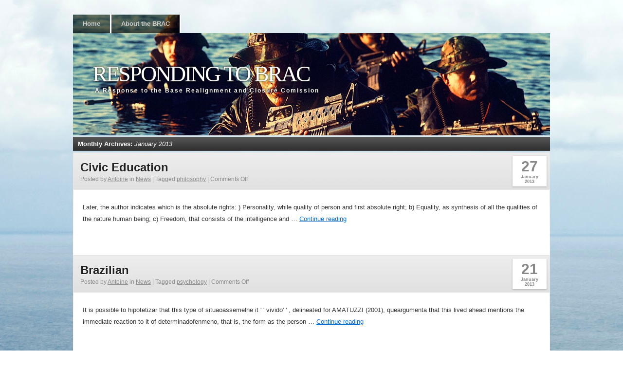

--- FILE ---
content_type: text/html; charset=UTF-8
request_url: https://www.respondingtobrac.com/2013/01/
body_size: 10652
content:
<!DOCTYPE html>
<html lang="en-US">
    <head>
        <meta charset="UTF-8" />
        <title>January | 2013 | Responding to BRAC</title>
        <link rel="profile" href="http://gmpg.org/xfn/11" />
        <link rel="stylesheet" type="text/css" media="all" href="https://www.respondingtobrac.com/wp-content/themes/clear-style/style.css" />
        <link rel="pingback" href="https://www.respondingtobrac.com/xmlrpc.php" />
        <meta name='robots' content='max-image-preview:large' />
<link rel="alternate" type="application/rss+xml" title="Responding to BRAC &raquo; Feed" href="https://www.respondingtobrac.com/feed/" />
<link rel="alternate" type="application/rss+xml" title="Responding to BRAC &raquo; Comments Feed" href="https://www.respondingtobrac.com/comments/feed/" />
<style id='wp-img-auto-sizes-contain-inline-css' type='text/css'>
img:is([sizes=auto i],[sizes^="auto," i]){contain-intrinsic-size:3000px 1500px}
/*# sourceURL=wp-img-auto-sizes-contain-inline-css */
</style>

<style id='wp-emoji-styles-inline-css' type='text/css'>

	img.wp-smiley, img.emoji {
		display: inline !important;
		border: none !important;
		box-shadow: none !important;
		height: 1em !important;
		width: 1em !important;
		margin: 0 0.07em !important;
		vertical-align: -0.1em !important;
		background: none !important;
		padding: 0 !important;
	}
/*# sourceURL=wp-emoji-styles-inline-css */
</style>
<link rel='stylesheet' id='wp-block-library-css' href='https://www.respondingtobrac.com/wp-includes/css/dist/block-library/style.min.css?ver=6.9' type='text/css' media='all' />
<style id='global-styles-inline-css' type='text/css'>
:root{--wp--preset--aspect-ratio--square: 1;--wp--preset--aspect-ratio--4-3: 4/3;--wp--preset--aspect-ratio--3-4: 3/4;--wp--preset--aspect-ratio--3-2: 3/2;--wp--preset--aspect-ratio--2-3: 2/3;--wp--preset--aspect-ratio--16-9: 16/9;--wp--preset--aspect-ratio--9-16: 9/16;--wp--preset--color--black: #000000;--wp--preset--color--cyan-bluish-gray: #abb8c3;--wp--preset--color--white: #ffffff;--wp--preset--color--pale-pink: #f78da7;--wp--preset--color--vivid-red: #cf2e2e;--wp--preset--color--luminous-vivid-orange: #ff6900;--wp--preset--color--luminous-vivid-amber: #fcb900;--wp--preset--color--light-green-cyan: #7bdcb5;--wp--preset--color--vivid-green-cyan: #00d084;--wp--preset--color--pale-cyan-blue: #8ed1fc;--wp--preset--color--vivid-cyan-blue: #0693e3;--wp--preset--color--vivid-purple: #9b51e0;--wp--preset--gradient--vivid-cyan-blue-to-vivid-purple: linear-gradient(135deg,rgb(6,147,227) 0%,rgb(155,81,224) 100%);--wp--preset--gradient--light-green-cyan-to-vivid-green-cyan: linear-gradient(135deg,rgb(122,220,180) 0%,rgb(0,208,130) 100%);--wp--preset--gradient--luminous-vivid-amber-to-luminous-vivid-orange: linear-gradient(135deg,rgb(252,185,0) 0%,rgb(255,105,0) 100%);--wp--preset--gradient--luminous-vivid-orange-to-vivid-red: linear-gradient(135deg,rgb(255,105,0) 0%,rgb(207,46,46) 100%);--wp--preset--gradient--very-light-gray-to-cyan-bluish-gray: linear-gradient(135deg,rgb(238,238,238) 0%,rgb(169,184,195) 100%);--wp--preset--gradient--cool-to-warm-spectrum: linear-gradient(135deg,rgb(74,234,220) 0%,rgb(151,120,209) 20%,rgb(207,42,186) 40%,rgb(238,44,130) 60%,rgb(251,105,98) 80%,rgb(254,248,76) 100%);--wp--preset--gradient--blush-light-purple: linear-gradient(135deg,rgb(255,206,236) 0%,rgb(152,150,240) 100%);--wp--preset--gradient--blush-bordeaux: linear-gradient(135deg,rgb(254,205,165) 0%,rgb(254,45,45) 50%,rgb(107,0,62) 100%);--wp--preset--gradient--luminous-dusk: linear-gradient(135deg,rgb(255,203,112) 0%,rgb(199,81,192) 50%,rgb(65,88,208) 100%);--wp--preset--gradient--pale-ocean: linear-gradient(135deg,rgb(255,245,203) 0%,rgb(182,227,212) 50%,rgb(51,167,181) 100%);--wp--preset--gradient--electric-grass: linear-gradient(135deg,rgb(202,248,128) 0%,rgb(113,206,126) 100%);--wp--preset--gradient--midnight: linear-gradient(135deg,rgb(2,3,129) 0%,rgb(40,116,252) 100%);--wp--preset--font-size--small: 13px;--wp--preset--font-size--medium: 20px;--wp--preset--font-size--large: 36px;--wp--preset--font-size--x-large: 42px;--wp--preset--spacing--20: 0.44rem;--wp--preset--spacing--30: 0.67rem;--wp--preset--spacing--40: 1rem;--wp--preset--spacing--50: 1.5rem;--wp--preset--spacing--60: 2.25rem;--wp--preset--spacing--70: 3.38rem;--wp--preset--spacing--80: 5.06rem;--wp--preset--shadow--natural: 6px 6px 9px rgba(0, 0, 0, 0.2);--wp--preset--shadow--deep: 12px 12px 50px rgba(0, 0, 0, 0.4);--wp--preset--shadow--sharp: 6px 6px 0px rgba(0, 0, 0, 0.2);--wp--preset--shadow--outlined: 6px 6px 0px -3px rgb(255, 255, 255), 6px 6px rgb(0, 0, 0);--wp--preset--shadow--crisp: 6px 6px 0px rgb(0, 0, 0);}:where(.is-layout-flex){gap: 0.5em;}:where(.is-layout-grid){gap: 0.5em;}body .is-layout-flex{display: flex;}.is-layout-flex{flex-wrap: wrap;align-items: center;}.is-layout-flex > :is(*, div){margin: 0;}body .is-layout-grid{display: grid;}.is-layout-grid > :is(*, div){margin: 0;}:where(.wp-block-columns.is-layout-flex){gap: 2em;}:where(.wp-block-columns.is-layout-grid){gap: 2em;}:where(.wp-block-post-template.is-layout-flex){gap: 1.25em;}:where(.wp-block-post-template.is-layout-grid){gap: 1.25em;}.has-black-color{color: var(--wp--preset--color--black) !important;}.has-cyan-bluish-gray-color{color: var(--wp--preset--color--cyan-bluish-gray) !important;}.has-white-color{color: var(--wp--preset--color--white) !important;}.has-pale-pink-color{color: var(--wp--preset--color--pale-pink) !important;}.has-vivid-red-color{color: var(--wp--preset--color--vivid-red) !important;}.has-luminous-vivid-orange-color{color: var(--wp--preset--color--luminous-vivid-orange) !important;}.has-luminous-vivid-amber-color{color: var(--wp--preset--color--luminous-vivid-amber) !important;}.has-light-green-cyan-color{color: var(--wp--preset--color--light-green-cyan) !important;}.has-vivid-green-cyan-color{color: var(--wp--preset--color--vivid-green-cyan) !important;}.has-pale-cyan-blue-color{color: var(--wp--preset--color--pale-cyan-blue) !important;}.has-vivid-cyan-blue-color{color: var(--wp--preset--color--vivid-cyan-blue) !important;}.has-vivid-purple-color{color: var(--wp--preset--color--vivid-purple) !important;}.has-black-background-color{background-color: var(--wp--preset--color--black) !important;}.has-cyan-bluish-gray-background-color{background-color: var(--wp--preset--color--cyan-bluish-gray) !important;}.has-white-background-color{background-color: var(--wp--preset--color--white) !important;}.has-pale-pink-background-color{background-color: var(--wp--preset--color--pale-pink) !important;}.has-vivid-red-background-color{background-color: var(--wp--preset--color--vivid-red) !important;}.has-luminous-vivid-orange-background-color{background-color: var(--wp--preset--color--luminous-vivid-orange) !important;}.has-luminous-vivid-amber-background-color{background-color: var(--wp--preset--color--luminous-vivid-amber) !important;}.has-light-green-cyan-background-color{background-color: var(--wp--preset--color--light-green-cyan) !important;}.has-vivid-green-cyan-background-color{background-color: var(--wp--preset--color--vivid-green-cyan) !important;}.has-pale-cyan-blue-background-color{background-color: var(--wp--preset--color--pale-cyan-blue) !important;}.has-vivid-cyan-blue-background-color{background-color: var(--wp--preset--color--vivid-cyan-blue) !important;}.has-vivid-purple-background-color{background-color: var(--wp--preset--color--vivid-purple) !important;}.has-black-border-color{border-color: var(--wp--preset--color--black) !important;}.has-cyan-bluish-gray-border-color{border-color: var(--wp--preset--color--cyan-bluish-gray) !important;}.has-white-border-color{border-color: var(--wp--preset--color--white) !important;}.has-pale-pink-border-color{border-color: var(--wp--preset--color--pale-pink) !important;}.has-vivid-red-border-color{border-color: var(--wp--preset--color--vivid-red) !important;}.has-luminous-vivid-orange-border-color{border-color: var(--wp--preset--color--luminous-vivid-orange) !important;}.has-luminous-vivid-amber-border-color{border-color: var(--wp--preset--color--luminous-vivid-amber) !important;}.has-light-green-cyan-border-color{border-color: var(--wp--preset--color--light-green-cyan) !important;}.has-vivid-green-cyan-border-color{border-color: var(--wp--preset--color--vivid-green-cyan) !important;}.has-pale-cyan-blue-border-color{border-color: var(--wp--preset--color--pale-cyan-blue) !important;}.has-vivid-cyan-blue-border-color{border-color: var(--wp--preset--color--vivid-cyan-blue) !important;}.has-vivid-purple-border-color{border-color: var(--wp--preset--color--vivid-purple) !important;}.has-vivid-cyan-blue-to-vivid-purple-gradient-background{background: var(--wp--preset--gradient--vivid-cyan-blue-to-vivid-purple) !important;}.has-light-green-cyan-to-vivid-green-cyan-gradient-background{background: var(--wp--preset--gradient--light-green-cyan-to-vivid-green-cyan) !important;}.has-luminous-vivid-amber-to-luminous-vivid-orange-gradient-background{background: var(--wp--preset--gradient--luminous-vivid-amber-to-luminous-vivid-orange) !important;}.has-luminous-vivid-orange-to-vivid-red-gradient-background{background: var(--wp--preset--gradient--luminous-vivid-orange-to-vivid-red) !important;}.has-very-light-gray-to-cyan-bluish-gray-gradient-background{background: var(--wp--preset--gradient--very-light-gray-to-cyan-bluish-gray) !important;}.has-cool-to-warm-spectrum-gradient-background{background: var(--wp--preset--gradient--cool-to-warm-spectrum) !important;}.has-blush-light-purple-gradient-background{background: var(--wp--preset--gradient--blush-light-purple) !important;}.has-blush-bordeaux-gradient-background{background: var(--wp--preset--gradient--blush-bordeaux) !important;}.has-luminous-dusk-gradient-background{background: var(--wp--preset--gradient--luminous-dusk) !important;}.has-pale-ocean-gradient-background{background: var(--wp--preset--gradient--pale-ocean) !important;}.has-electric-grass-gradient-background{background: var(--wp--preset--gradient--electric-grass) !important;}.has-midnight-gradient-background{background: var(--wp--preset--gradient--midnight) !important;}.has-small-font-size{font-size: var(--wp--preset--font-size--small) !important;}.has-medium-font-size{font-size: var(--wp--preset--font-size--medium) !important;}.has-large-font-size{font-size: var(--wp--preset--font-size--large) !important;}.has-x-large-font-size{font-size: var(--wp--preset--font-size--x-large) !important;}
/*# sourceURL=global-styles-inline-css */
</style>

<style id='classic-theme-styles-inline-css' type='text/css'>
/*! This file is auto-generated */
.wp-block-button__link{color:#fff;background-color:#32373c;border-radius:9999px;box-shadow:none;text-decoration:none;padding:calc(.667em + 2px) calc(1.333em + 2px);font-size:1.125em}.wp-block-file__button{background:#32373c;color:#fff;text-decoration:none}
/*# sourceURL=/wp-includes/css/classic-themes.min.css */
</style>
<link rel="https://api.w.org/" href="https://www.respondingtobrac.com/wp-json/" /><meta name="generator" content="WordPress 6.9" />
<style data-context="foundation-flickity-css">/*! Flickity v2.0.2
http://flickity.metafizzy.co
---------------------------------------------- */.flickity-enabled{position:relative}.flickity-enabled:focus{outline:0}.flickity-viewport{overflow:hidden;position:relative;height:100%}.flickity-slider{position:absolute;width:100%;height:100%}.flickity-enabled.is-draggable{-webkit-tap-highlight-color:transparent;tap-highlight-color:transparent;-webkit-user-select:none;-moz-user-select:none;-ms-user-select:none;user-select:none}.flickity-enabled.is-draggable .flickity-viewport{cursor:move;cursor:-webkit-grab;cursor:grab}.flickity-enabled.is-draggable .flickity-viewport.is-pointer-down{cursor:-webkit-grabbing;cursor:grabbing}.flickity-prev-next-button{position:absolute;top:50%;width:44px;height:44px;border:none;border-radius:50%;background:#fff;background:hsla(0,0%,100%,.75);cursor:pointer;-webkit-transform:translateY(-50%);transform:translateY(-50%)}.flickity-prev-next-button:hover{background:#fff}.flickity-prev-next-button:focus{outline:0;box-shadow:0 0 0 5px #09f}.flickity-prev-next-button:active{opacity:.6}.flickity-prev-next-button.previous{left:10px}.flickity-prev-next-button.next{right:10px}.flickity-rtl .flickity-prev-next-button.previous{left:auto;right:10px}.flickity-rtl .flickity-prev-next-button.next{right:auto;left:10px}.flickity-prev-next-button:disabled{opacity:.3;cursor:auto}.flickity-prev-next-button svg{position:absolute;left:20%;top:20%;width:60%;height:60%}.flickity-prev-next-button .arrow{fill:#333}.flickity-page-dots{position:absolute;width:100%;bottom:-25px;padding:0;margin:0;list-style:none;text-align:center;line-height:1}.flickity-rtl .flickity-page-dots{direction:rtl}.flickity-page-dots .dot{display:inline-block;width:10px;height:10px;margin:0 8px;background:#333;border-radius:50%;opacity:.25;cursor:pointer}.flickity-page-dots .dot.is-selected{opacity:1}</style><style data-context="foundation-slideout-css">.slideout-menu{position:fixed;left:0;top:0;bottom:0;right:auto;z-index:0;width:256px;overflow-y:auto;-webkit-overflow-scrolling:touch;display:none}.slideout-menu.pushit-right{left:auto;right:0}.slideout-panel{position:relative;z-index:1;will-change:transform}.slideout-open,.slideout-open .slideout-panel,.slideout-open body{overflow:hidden}.slideout-open .slideout-menu{display:block}.pushit{display:none}</style><style type="text/css" id="custom-background-css">
body.custom-background { background-image: url("https://www.respondingtobrac.com/wp-content/uploads/2012/02/navy4.jpg"); background-position: center top; background-size: auto; background-repeat: no-repeat; background-attachment: scroll; }
</style>
	<style>.ios7.web-app-mode.has-fixed header{ background-color: rgba(3,122,221,.88);}</style>
        </head>
        <body class="archive date custom-background wp-theme-clear-style">
            <div id="wrapper" class="hfeed">
            <div id="header">
                <div id="masthead">
                    <div id="access" style="background-image:url('https://www.respondingtobrac.com/wp-content/uploads/2012/02/cropped-navy3.jpg')" role="navigation">
                        <div class="skip-link screen-reader-text"><a href="#content" title="Skip to content">Skip to content</a></div>
<div class="menu"><ul>
<li ><a href="https://www.respondingtobrac.com/">Home</a></li><li class="page_item page-item-2"><a href="https://www.respondingtobrac.com/about/">About the BRAC</a></li>
</ul></div>
                    </div>
                    <div id="branding" style="background-image:url('https://www.respondingtobrac.com/wp-content/uploads/2012/02/cropped-navy3.jpg')" role="banner">
	                              <div id="site-title">
                        <span>
                            <a href="https://www.respondingtobrac.com/" title="Responding to BRAC" rel="home">Responding to BRAC</a>
                        </span>
                        </div>
                        <div id="site-description">A Response to the Base Realignment and Closure Comission</div>
                    </div>
                </div>
            </div>
            <div id="main"><div id="container">
    <div id="content" role="main">

        
        <h1 class="page-title">
                        Monthly Archives: <span>January 2013</span>                                    </h1>

                                                    <div class="clearstyle_c1"><div class="clearstyle_c2">
                                                    <div id="post-916" class="post-916 post type-post status-publish format-standard hentry category-news tag-philosophy">
                                                        <table class="clearstyle-title"><tr>
                                                                <td>
                                                                    <h2 class="entry-title"><a href="https://www.respondingtobrac.com/civic-education/" title="Permalink to Civic Education" rel="bookmark">Civic Education</a></h2>
                                                                    <div class="entry-utility">
                                                                            <span class="cat-links">
                                <span class="entry-utility-prep entry-utility-prep-cat-links">Posted by</span> <span class="author vcard"><a class="url fn n" href="https://www.respondingtobrac.com/author/admin/" title="View all posts by Antoine">Antoine</a></span> in <a href="https://www.respondingtobrac.com/category/news/" rel="category tag">News</a>                                            </span>
                                            <span class="meta-sep">|</span>
                                                                                                            <span class="tag-links">
                                <span class="entry-utility-prep entry-utility-prep-tag-links">Tagged</span> <a href="https://www.respondingtobrac.com/tag/philosophy/" rel="tag">philosophy</a>                                                </span>
                                                <span class="meta-sep">|</span>
                                                                                <span class="comments-link"><span>Comments Off<span class="screen-reader-text"> on Civic Education</span></span></span>
                                                                            </div>
                                            </td>
                                            <td class="clearstyle_calendar">
                                                <div class="entry-meta">
                            <a title="10:36 pm" href="https://www.respondingtobrac.com/civic-education/"><span class="clearstyle_c_day">27</span><span class="clearstyle_c_month">January</span><span class="clearstyle_c_year">2013</span></a>                                                </div>
                                            </td>
                                        </tr></table>
                                    <div class="clearstyle_c3">

                                                                        <div class="entry-summary">
                    <p>Later, the author indicates which is the absolute rights: ) Personality, while quality of person and first absolute right; b) Equality, as synthesis of all the qualities of the nature human being; c) Freedom, that consists of the intelligence and &hellip; <a href="https://www.respondingtobrac.com/civic-education/">Continue reading</a></p>
                                                    </div>
                                                                        </div>
                                                    </div>
                                                    <div class="clearstyle_clear"></div>
                                                </div></div>
                                            <div class="clearstyle_c1"><div class="clearstyle_c2">
                                                    <div id="post-914" class="post-914 post type-post status-publish format-standard hentry category-news tag-psychology">
                                                        <table class="clearstyle-title"><tr>
                                                                <td>
                                                                    <h2 class="entry-title"><a href="https://www.respondingtobrac.com/brazilian/" title="Permalink to Brazilian" rel="bookmark">Brazilian</a></h2>
                                                                    <div class="entry-utility">
                                                                            <span class="cat-links">
                                <span class="entry-utility-prep entry-utility-prep-cat-links">Posted by</span> <span class="author vcard"><a class="url fn n" href="https://www.respondingtobrac.com/author/admin/" title="View all posts by Antoine">Antoine</a></span> in <a href="https://www.respondingtobrac.com/category/news/" rel="category tag">News</a>                                            </span>
                                            <span class="meta-sep">|</span>
                                                                                                            <span class="tag-links">
                                <span class="entry-utility-prep entry-utility-prep-tag-links">Tagged</span> <a href="https://www.respondingtobrac.com/tag/psychology/" rel="tag">psychology</a>                                                </span>
                                                <span class="meta-sep">|</span>
                                                                                <span class="comments-link"><span>Comments Off<span class="screen-reader-text"> on Brazilian</span></span></span>
                                                                            </div>
                                            </td>
                                            <td class="clearstyle_calendar">
                                                <div class="entry-meta">
                            <a title="4:34 am" href="https://www.respondingtobrac.com/brazilian/"><span class="clearstyle_c_day">21</span><span class="clearstyle_c_month">January</span><span class="clearstyle_c_year">2013</span></a>                                                </div>
                                            </td>
                                        </tr></table>
                                    <div class="clearstyle_c3">

                                                                        <div class="entry-summary">
                    <p>It is possible to hipotetizar that this type of situaoassemelhe it &#039; &#039; vivido&#039; &#039; , delineated for AMATUZZI (2001), queargumenta that this lived ahead mentions the immediate reaction to it of determinadofenmeno, that is, the form as the person &hellip; <a href="https://www.respondingtobrac.com/brazilian/">Continue reading</a></p>
                                                    </div>
                                                                        </div>
                                                    </div>
                                                    <div class="clearstyle_clear"></div>
                                                </div></div>
                                            <div class="clearstyle_c1"><div class="clearstyle_c2">
                                                    <div id="post-912" class="post-912 post type-post status-publish format-standard hentry category-news tag-environment">
                                                        <table class="clearstyle-title"><tr>
                                                                <td>
                                                                    <h2 class="entry-title"><a href="https://www.respondingtobrac.com/land-city/" title="Permalink to Land City" rel="bookmark">Land City</a></h2>
                                                                    <div class="entry-utility">
                                                                            <span class="cat-links">
                                <span class="entry-utility-prep entry-utility-prep-cat-links">Posted by</span> <span class="author vcard"><a class="url fn n" href="https://www.respondingtobrac.com/author/admin/" title="View all posts by Antoine">Antoine</a></span> in <a href="https://www.respondingtobrac.com/category/news/" rel="category tag">News</a>                                            </span>
                                            <span class="meta-sep">|</span>
                                                                                                            <span class="tag-links">
                                <span class="entry-utility-prep entry-utility-prep-tag-links">Tagged</span> <a href="https://www.respondingtobrac.com/tag/environment/" rel="tag">environment</a>                                                </span>
                                                <span class="meta-sep">|</span>
                                                                                <span class="comments-link"><span>Comments Off<span class="screen-reader-text"> on Land City</span></span></span>
                                                                            </div>
                                            </td>
                                            <td class="clearstyle_calendar">
                                                <div class="entry-meta">
                            <a title="11:31 pm" href="https://www.respondingtobrac.com/land-city/"><span class="clearstyle_c_day">14</span><span class="clearstyle_c_month">January</span><span class="clearstyle_c_year">2013</span></a>                                                </div>
                                            </td>
                                        </tr></table>
                                    <div class="clearstyle_c3">

                                                                        <div class="entry-summary">
                    <p>The hidrogeolgico potential of aqufero constitutes the water outflow that this can supply, as well as the capacity of storage and recharge. FIG. 4 presents the regional variation of the hidrogeolgico potential in South APA e, consequently, in the city &hellip; <a href="https://www.respondingtobrac.com/land-city/">Continue reading</a></p>
                                                    </div>
                                                                        </div>
                                                    </div>
                                                    <div class="clearstyle_clear"></div>
                                                </div></div>
                                            <div class="clearstyle_c1"><div class="clearstyle_c2">
                                                    <div id="post-906" class="post-906 post type-post status-publish format-standard hentry category-news tag-education">
                                                        <table class="clearstyle-title"><tr>
                                                                <td>
                                                                    <h2 class="entry-title"><a href="https://www.respondingtobrac.com/multiculturalism/" title="Permalink to Multiculturalism" rel="bookmark">Multiculturalism</a></h2>
                                                                    <div class="entry-utility">
                                                                            <span class="cat-links">
                                <span class="entry-utility-prep entry-utility-prep-cat-links">Posted by</span> <span class="author vcard"><a class="url fn n" href="https://www.respondingtobrac.com/author/admin/" title="View all posts by Antoine">Antoine</a></span> in <a href="https://www.respondingtobrac.com/category/news/" rel="category tag">News</a>                                            </span>
                                            <span class="meta-sep">|</span>
                                                                                                            <span class="tag-links">
                                <span class="entry-utility-prep entry-utility-prep-tag-links">Tagged</span> <a href="https://www.respondingtobrac.com/tag/education/" rel="tag">education</a>                                                </span>
                                                <span class="meta-sep">|</span>
                                                                                <span class="comments-link"><span>Comments Off<span class="screen-reader-text"> on Multiculturalism</span></span></span>
                                                                            </div>
                                            </td>
                                            <td class="clearstyle_calendar">
                                                <div class="entry-meta">
                            <a title="1:46 am" href="https://www.respondingtobrac.com/multiculturalism/"><span class="clearstyle_c_day">2</span><span class="clearstyle_c_month">January</span><span class="clearstyle_c_year">2013</span></a>                                                </div>
                                            </td>
                                        </tr></table>
                                    <div class="clearstyle_c3">

                                                                        <div class="entry-summary">
                    <p>Resume to be able the power is critical vision of that the education and the resume deeply are implied in relations of being able basically that of to the critical educational teriozao its character politician. This does not want to &hellip; <a href="https://www.respondingtobrac.com/multiculturalism/">Continue reading</a></p>
                                                    </div>
                                                                        </div>
                                                    </div>
                                                    <div class="clearstyle_clear"></div>
                                                </div></div>

                        </div>
                    </div>
</div>
<div id="footer" role="contentinfo">
    <div id="colophon">
        <div id="footer-widget-area" role="complementary">

        <div id="first" class="widget-area">
            <ul class="xoxo">
<li id="archives-3" class="widget-container widget_archive"><h3 class="widget-title">Archives</h3>
			<ul>
					<li><a href='https://www.respondingtobrac.com/2026/01/'>January 2026</a></li>
	<li><a href='https://www.respondingtobrac.com/2025/12/'>December 2025</a></li>
	<li><a href='https://www.respondingtobrac.com/2025/11/'>November 2025</a></li>
	<li><a href='https://www.respondingtobrac.com/2025/10/'>October 2025</a></li>
	<li><a href='https://www.respondingtobrac.com/2025/09/'>September 2025</a></li>
	<li><a href='https://www.respondingtobrac.com/2025/08/'>August 2025</a></li>
	<li><a href='https://www.respondingtobrac.com/2025/07/'>July 2025</a></li>
	<li><a href='https://www.respondingtobrac.com/2024/04/'>April 2024</a></li>
	<li><a href='https://www.respondingtobrac.com/2024/03/'>March 2024</a></li>
	<li><a href='https://www.respondingtobrac.com/2024/02/'>February 2024</a></li>
	<li><a href='https://www.respondingtobrac.com/2022/10/'>October 2022</a></li>
	<li><a href='https://www.respondingtobrac.com/2021/08/'>August 2021</a></li>
	<li><a href='https://www.respondingtobrac.com/2021/06/'>June 2021</a></li>
	<li><a href='https://www.respondingtobrac.com/2019/10/'>October 2019</a></li>
	<li><a href='https://www.respondingtobrac.com/2019/07/'>July 2019</a></li>
	<li><a href='https://www.respondingtobrac.com/2019/06/'>June 2019</a></li>
	<li><a href='https://www.respondingtobrac.com/2019/05/'>May 2019</a></li>
	<li><a href='https://www.respondingtobrac.com/2019/03/'>March 2019</a></li>
	<li><a href='https://www.respondingtobrac.com/2018/12/'>December 2018</a></li>
	<li><a href='https://www.respondingtobrac.com/2018/11/'>November 2018</a></li>
	<li><a href='https://www.respondingtobrac.com/2018/08/'>August 2018</a></li>
	<li><a href='https://www.respondingtobrac.com/2018/07/'>July 2018</a></li>
	<li><a href='https://www.respondingtobrac.com/2018/06/'>June 2018</a></li>
	<li><a href='https://www.respondingtobrac.com/2018/05/'>May 2018</a></li>
	<li><a href='https://www.respondingtobrac.com/2018/04/'>April 2018</a></li>
	<li><a href='https://www.respondingtobrac.com/2018/03/'>March 2018</a></li>
	<li><a href='https://www.respondingtobrac.com/2018/02/'>February 2018</a></li>
	<li><a href='https://www.respondingtobrac.com/2018/01/'>January 2018</a></li>
	<li><a href='https://www.respondingtobrac.com/2017/12/'>December 2017</a></li>
	<li><a href='https://www.respondingtobrac.com/2017/11/'>November 2017</a></li>
	<li><a href='https://www.respondingtobrac.com/2017/10/'>October 2017</a></li>
	<li><a href='https://www.respondingtobrac.com/2017/09/'>September 2017</a></li>
	<li><a href='https://www.respondingtobrac.com/2017/07/'>July 2017</a></li>
	<li><a href='https://www.respondingtobrac.com/2017/06/'>June 2017</a></li>
	<li><a href='https://www.respondingtobrac.com/2017/05/'>May 2017</a></li>
	<li><a href='https://www.respondingtobrac.com/2017/04/'>April 2017</a></li>
	<li><a href='https://www.respondingtobrac.com/2017/03/'>March 2017</a></li>
	<li><a href='https://www.respondingtobrac.com/2017/02/'>February 2017</a></li>
	<li><a href='https://www.respondingtobrac.com/2016/12/'>December 2016</a></li>
	<li><a href='https://www.respondingtobrac.com/2016/11/'>November 2016</a></li>
	<li><a href='https://www.respondingtobrac.com/2016/09/'>September 2016</a></li>
	<li><a href='https://www.respondingtobrac.com/2016/08/'>August 2016</a></li>
	<li><a href='https://www.respondingtobrac.com/2016/07/'>July 2016</a></li>
	<li><a href='https://www.respondingtobrac.com/2016/05/'>May 2016</a></li>
	<li><a href='https://www.respondingtobrac.com/2016/04/'>April 2016</a></li>
	<li><a href='https://www.respondingtobrac.com/2016/03/'>March 2016</a></li>
	<li><a href='https://www.respondingtobrac.com/2016/01/'>January 2016</a></li>
	<li><a href='https://www.respondingtobrac.com/2015/12/'>December 2015</a></li>
	<li><a href='https://www.respondingtobrac.com/2015/11/'>November 2015</a></li>
	<li><a href='https://www.respondingtobrac.com/2015/10/'>October 2015</a></li>
	<li><a href='https://www.respondingtobrac.com/2015/08/'>August 2015</a></li>
	<li><a href='https://www.respondingtobrac.com/2015/04/'>April 2015</a></li>
	<li><a href='https://www.respondingtobrac.com/2015/03/'>March 2015</a></li>
	<li><a href='https://www.respondingtobrac.com/2014/12/'>December 2014</a></li>
	<li><a href='https://www.respondingtobrac.com/2014/11/'>November 2014</a></li>
	<li><a href='https://www.respondingtobrac.com/2014/06/'>June 2014</a></li>
	<li><a href='https://www.respondingtobrac.com/2014/05/'>May 2014</a></li>
	<li><a href='https://www.respondingtobrac.com/2014/04/'>April 2014</a></li>
	<li><a href='https://www.respondingtobrac.com/2014/03/'>March 2014</a></li>
	<li><a href='https://www.respondingtobrac.com/2014/02/'>February 2014</a></li>
	<li><a href='https://www.respondingtobrac.com/2014/01/'>January 2014</a></li>
	<li><a href='https://www.respondingtobrac.com/2013/12/'>December 2013</a></li>
	<li><a href='https://www.respondingtobrac.com/2013/11/'>November 2013</a></li>
	<li><a href='https://www.respondingtobrac.com/2013/10/'>October 2013</a></li>
	<li><a href='https://www.respondingtobrac.com/2013/09/'>September 2013</a></li>
	<li><a href='https://www.respondingtobrac.com/2013/08/'>August 2013</a></li>
	<li><a href='https://www.respondingtobrac.com/2013/07/'>July 2013</a></li>
	<li><a href='https://www.respondingtobrac.com/2013/06/'>June 2013</a></li>
	<li><a href='https://www.respondingtobrac.com/2013/05/'>May 2013</a></li>
	<li><a href='https://www.respondingtobrac.com/2013/04/'>April 2013</a></li>
	<li><a href='https://www.respondingtobrac.com/2013/03/'>March 2013</a></li>
	<li><a href='https://www.respondingtobrac.com/2013/02/'>February 2013</a></li>
	<li><a href='https://www.respondingtobrac.com/2013/01/' aria-current="page">January 2013</a></li>
	<li><a href='https://www.respondingtobrac.com/2012/12/'>December 2012</a></li>
	<li><a href='https://www.respondingtobrac.com/2012/11/'>November 2012</a></li>
	<li><a href='https://www.respondingtobrac.com/2012/10/'>October 2012</a></li>
	<li><a href='https://www.respondingtobrac.com/2012/09/'>September 2012</a></li>
	<li><a href='https://www.respondingtobrac.com/2012/08/'>August 2012</a></li>
	<li><a href='https://www.respondingtobrac.com/2012/07/'>July 2012</a></li>
	<li><a href='https://www.respondingtobrac.com/2012/06/'>June 2012</a></li>
	<li><a href='https://www.respondingtobrac.com/2012/05/'>May 2012</a></li>
	<li><a href='https://www.respondingtobrac.com/2012/04/'>April 2012</a></li>
	<li><a href='https://www.respondingtobrac.com/2012/03/'>March 2012</a></li>
	<li><a href='https://www.respondingtobrac.com/2012/02/'>February 2012</a></li>
	<li><a href='https://www.respondingtobrac.com/2012/01/'>January 2012</a></li>
	<li><a href='https://www.respondingtobrac.com/2011/12/'>December 2011</a></li>
	<li><a href='https://www.respondingtobrac.com/2011/11/'>November 2011</a></li>
	<li><a href='https://www.respondingtobrac.com/2011/10/'>October 2011</a></li>
	<li><a href='https://www.respondingtobrac.com/2011/09/'>September 2011</a></li>
	<li><a href='https://www.respondingtobrac.com/2011/07/'>July 2011</a></li>
	<li><a href='https://www.respondingtobrac.com/2011/06/'>June 2011</a></li>
	<li><a href='https://www.respondingtobrac.com/2011/05/'>May 2011</a></li>
	<li><a href='https://www.respondingtobrac.com/2011/01/'>January 2011</a></li>
	<li><a href='https://www.respondingtobrac.com/2010/12/'>December 2010</a></li>
	<li><a href='https://www.respondingtobrac.com/2010/11/'>November 2010</a></li>
	<li><a href='https://www.respondingtobrac.com/2010/10/'>October 2010</a></li>
	<li><a href='https://www.respondingtobrac.com/2010/09/'>September 2010</a></li>
			</ul>

			</li>        </ul>
    </div>

        <div id="second" class="widget-area">
            <ul class="xoxo">
<li id="tag_cloud-3" class="widget-container widget_tag_cloud"><h3 class="widget-title">Tags</h3><div class="tagcloud"><a href="https://www.respondingtobrac.com/tag/vacation-tourism/" class="tag-cloud-link tag-link-346 tag-link-position-1" style="font-size: 12.666666666667pt;" aria-label="- vacation &amp; tourism (8 items)">- vacation &amp; tourism</a>
<a href="https://www.respondingtobrac.com/tag/advice/" class="tag-cloud-link tag-link-291 tag-link-position-2" style="font-size: 8pt;" aria-label="advice (4 items)">advice</a>
<a href="https://www.respondingtobrac.com/tag/art/" class="tag-cloud-link tag-link-107 tag-link-position-3" style="font-size: 9.4933333333333pt;" aria-label="art (5 items)">art</a>
<a href="https://www.respondingtobrac.com/tag/art-and-science/" class="tag-cloud-link tag-link-98 tag-link-position-4" style="font-size: 12.666666666667pt;" aria-label="art and science (8 items)">art and science</a>
<a href="https://www.respondingtobrac.com/tag/auto-moto/" class="tag-cloud-link tag-link-16 tag-link-position-5" style="font-size: 10.8pt;" aria-label="auto &amp; moto (6 items)">auto &amp; moto</a>
<a href="https://www.respondingtobrac.com/tag/auto-and-moto/" class="tag-cloud-link tag-link-71 tag-link-position-6" style="font-size: 13.6pt;" aria-label="auto and moto (9 items)">auto and moto</a>
<a href="https://www.respondingtobrac.com/tag/beauty/" class="tag-cloud-link tag-link-33 tag-link-position-7" style="font-size: 11.733333333333pt;" aria-label="beauty (7 items)">beauty</a>
<a href="https://www.respondingtobrac.com/tag/business/" class="tag-cloud-link tag-link-51 tag-link-position-8" style="font-size: 16.96pt;" aria-label="business (14 items)">business</a>
<a href="https://www.respondingtobrac.com/tag/construction-of-life/" class="tag-cloud-link tag-link-316 tag-link-position-9" style="font-size: 9.4933333333333pt;" aria-label="construction of life (5 items)">construction of life</a>
<a href="https://www.respondingtobrac.com/tag/culture/" class="tag-cloud-link tag-link-75 tag-link-position-10" style="font-size: 14.346666666667pt;" aria-label="culture (10 items)">culture</a>
<a href="https://www.respondingtobrac.com/tag/education/" class="tag-cloud-link tag-link-47 tag-link-position-11" style="font-size: 17.333333333333pt;" aria-label="education (15 items)">education</a>
<a href="https://www.respondingtobrac.com/tag/education-career/" class="tag-cloud-link tag-link-276 tag-link-position-12" style="font-size: 16.4pt;" aria-label="education &amp; career (13 items)">education &amp; career</a>
<a href="https://www.respondingtobrac.com/tag/environment/" class="tag-cloud-link tag-link-101 tag-link-position-13" style="font-size: 9.4933333333333pt;" aria-label="environment (5 items)">environment</a>
<a href="https://www.respondingtobrac.com/tag/general-2/" class="tag-cloud-link tag-link-207 tag-link-position-14" style="font-size: 9.4933333333333pt;" aria-label="general (5 items)">general</a>
<a href="https://www.respondingtobrac.com/tag/government-and-politics/" class="tag-cloud-link tag-link-95 tag-link-position-15" style="font-size: 22pt;" aria-label="government and politics (27 items)">government and politics</a>
<a href="https://www.respondingtobrac.com/tag/hardware-software/" class="tag-cloud-link tag-link-299 tag-link-position-16" style="font-size: 12.666666666667pt;" aria-label="hardware &amp; software (8 items)">hardware &amp; software</a>
<a href="https://www.respondingtobrac.com/tag/health/" class="tag-cloud-link tag-link-10 tag-link-position-17" style="font-size: 15.653333333333pt;" aria-label="health (12 items)">health</a>
<a href="https://www.respondingtobrac.com/tag/history/" class="tag-cloud-link tag-link-12 tag-link-position-18" style="font-size: 17.893333333333pt;" aria-label="history (16 items)">history</a>
<a href="https://www.respondingtobrac.com/tag/home-page/" class="tag-cloud-link tag-link-152 tag-link-position-19" style="font-size: 10.8pt;" aria-label="home page (6 items)">home page</a>
<a href="https://www.respondingtobrac.com/tag/internet/" class="tag-cloud-link tag-link-312 tag-link-position-20" style="font-size: 9.4933333333333pt;" aria-label="internet (5 items)">internet</a>
<a href="https://www.respondingtobrac.com/tag/it/" class="tag-cloud-link tag-link-298 tag-link-position-21" style="font-size: 12.666666666667pt;" aria-label="it (8 items)">it</a>
<a href="https://www.respondingtobrac.com/tag/last-minute/" class="tag-cloud-link tag-link-165 tag-link-position-22" style="font-size: 8pt;" aria-label="last-minute (4 items)">last-minute</a>
<a href="https://www.respondingtobrac.com/tag/law-and-order/" class="tag-cloud-link tag-link-60 tag-link-position-23" style="font-size: 11.733333333333pt;" aria-label="law and order (7 items)">law and order</a>
<a href="https://www.respondingtobrac.com/tag/literature/" class="tag-cloud-link tag-link-18 tag-link-position-24" style="font-size: 9.4933333333333pt;" aria-label="literature (5 items)">literature</a>
<a href="https://www.respondingtobrac.com/tag/man-and-the-law/" class="tag-cloud-link tag-link-6 tag-link-position-25" style="font-size: 15.093333333333pt;" aria-label="man and the law (11 items)">man and the law</a>
<a href="https://www.respondingtobrac.com/tag/marketing/" class="tag-cloud-link tag-link-268 tag-link-position-26" style="font-size: 10.8pt;" aria-label="marketing (6 items)">marketing</a>
<a href="https://www.respondingtobrac.com/tag/news-2/" class="tag-cloud-link tag-link-124 tag-link-position-27" style="font-size: 17.893333333333pt;" aria-label="news (16 items)">news</a>
<a href="https://www.respondingtobrac.com/tag/news-press-lyrics/" class="tag-cloud-link tag-link-282 tag-link-position-28" style="font-size: 10.8pt;" aria-label="news &amp; press lyrics (6 items)">news &amp; press lyrics</a>
<a href="https://www.respondingtobrac.com/tag/news-present-time/" class="tag-cloud-link tag-link-105 tag-link-position-29" style="font-size: 18.453333333333pt;" aria-label="news-present time (17 items)">news-present time</a>
<a href="https://www.respondingtobrac.com/tag/noticias-actualidad/" class="tag-cloud-link tag-link-148 tag-link-position-30" style="font-size: 14.346666666667pt;" aria-label="noticias-actualidad (10 items)">noticias-actualidad</a>
<a href="https://www.respondingtobrac.com/tag/other/" class="tag-cloud-link tag-link-61 tag-link-position-31" style="font-size: 10.8pt;" aria-label="Other (6 items)">Other</a>
<a href="https://www.respondingtobrac.com/tag/philosophy/" class="tag-cloud-link tag-link-21 tag-link-position-32" style="font-size: 16.4pt;" aria-label="philosophy (13 items)">philosophy</a>
<a href="https://www.respondingtobrac.com/tag/policy/" class="tag-cloud-link tag-link-7 tag-link-position-33" style="font-size: 12.666666666667pt;" aria-label="policy (8 items)">policy</a>
<a href="https://www.respondingtobrac.com/tag/politics/" class="tag-cloud-link tag-link-63 tag-link-position-34" style="font-size: 19.2pt;" aria-label="Politics (19 items)">Politics</a>
<a href="https://www.respondingtobrac.com/tag/profession/" class="tag-cloud-link tag-link-352 tag-link-position-35" style="font-size: 9.4933333333333pt;" aria-label="profession (5 items)">profession</a>
<a href="https://www.respondingtobrac.com/tag/psychology/" class="tag-cloud-link tag-link-20 tag-link-position-36" style="font-size: 13.6pt;" aria-label="psychology (9 items)">psychology</a>
<a href="https://www.respondingtobrac.com/tag/security/" class="tag-cloud-link tag-link-136 tag-link-position-37" style="font-size: 9.4933333333333pt;" aria-label="security (5 items)">security</a>
<a href="https://www.respondingtobrac.com/tag/society/" class="tag-cloud-link tag-link-9 tag-link-position-38" style="font-size: 11.733333333333pt;" aria-label="society (7 items)">society</a>
<a href="https://www.respondingtobrac.com/tag/society-social-issues/" class="tag-cloud-link tag-link-258 tag-link-position-39" style="font-size: 9.4933333333333pt;" aria-label="society &amp; social issues (5 items)">society &amp; social issues</a>
<a href="https://www.respondingtobrac.com/tag/society-and-culture/" class="tag-cloud-link tag-link-100 tag-link-position-40" style="font-size: 11.733333333333pt;" aria-label="society and culture (7 items)">society and culture</a>
<a href="https://www.respondingtobrac.com/tag/the-news/" class="tag-cloud-link tag-link-106 tag-link-position-41" style="font-size: 18.453333333333pt;" aria-label="the news (17 items)">the news</a>
<a href="https://www.respondingtobrac.com/tag/the-public/" class="tag-cloud-link tag-link-64 tag-link-position-42" style="font-size: 16.4pt;" aria-label="the public (13 items)">the public</a>
<a href="https://www.respondingtobrac.com/tag/today/" class="tag-cloud-link tag-link-139 tag-link-position-43" style="font-size: 11.733333333333pt;" aria-label="today (7 items)">today</a>
<a href="https://www.respondingtobrac.com/tag/travel/" class="tag-cloud-link tag-link-68 tag-link-position-44" style="font-size: 15.093333333333pt;" aria-label="travel (11 items)">travel</a>
<a href="https://www.respondingtobrac.com/tag/vocational/" class="tag-cloud-link tag-link-275 tag-link-position-45" style="font-size: 12.666666666667pt;" aria-label="vocational (8 items)">vocational</a></div>
</li><li id="categories-3" class="widget-container widget_categories"><h3 class="widget-title">Categories</h3>
			<ul>
					<li class="cat-item cat-item-3"><a href="https://www.respondingtobrac.com/category/news/">News</a>
</li>
			</ul>

			</li>            </ul>
        </div>

            <div id="third" class="widget-area">
                <ul class="xoxo">
<li id="text-5" class="widget-container widget_text">			<div class="textwidget"><iframe src="http://www.dod.mil/home/features/widgets/lead_photos/widget1.html" scrolling="no" frameborder="0" marginwidth="0" marginheight="0" allowtransparency="true"></iframe></div>
		</li>                </ul>
            </div>


</div>
    </div>
    <table id="clearstyle-subfooter"><tr>
	<td id="clearstyle-subfooter-left">&copy; 2026 <a href="https://www.respondingtobrac.com/" title="Responding to BRAC" rel="home">Responding to BRAC</a></td>
            <td id="clearstyle-subfooter-right"><a href="http://www.wordpress.org/">Powered by WordPress</a>&nbsp;&nbsp;|&nbsp;&nbsp;<a href="http://www.paomedia.com/">Theme creation by paomedia</a></td>
        </tr></table>
</div>
</div>
<script type="speculationrules">
{"prefetch":[{"source":"document","where":{"and":[{"href_matches":"/*"},{"not":{"href_matches":["/wp-*.php","/wp-admin/*","/wp-content/uploads/*","/wp-content/*","/wp-content/plugins/*","/wp-content/themes/clear-style/*","/*\\?(.+)"]}},{"not":{"selector_matches":"a[rel~=\"nofollow\"]"}},{"not":{"selector_matches":".no-prefetch, .no-prefetch a"}}]},"eagerness":"conservative"}]}
</script>
<!-- Powered by WPtouch: 4.3.62 --><script id="wp-emoji-settings" type="application/json">
{"baseUrl":"https://s.w.org/images/core/emoji/17.0.2/72x72/","ext":".png","svgUrl":"https://s.w.org/images/core/emoji/17.0.2/svg/","svgExt":".svg","source":{"concatemoji":"https://www.respondingtobrac.com/wp-includes/js/wp-emoji-release.min.js?ver=6.9"}}
</script>
<script type="module">
/* <![CDATA[ */
/*! This file is auto-generated */
const a=JSON.parse(document.getElementById("wp-emoji-settings").textContent),o=(window._wpemojiSettings=a,"wpEmojiSettingsSupports"),s=["flag","emoji"];function i(e){try{var t={supportTests:e,timestamp:(new Date).valueOf()};sessionStorage.setItem(o,JSON.stringify(t))}catch(e){}}function c(e,t,n){e.clearRect(0,0,e.canvas.width,e.canvas.height),e.fillText(t,0,0);t=new Uint32Array(e.getImageData(0,0,e.canvas.width,e.canvas.height).data);e.clearRect(0,0,e.canvas.width,e.canvas.height),e.fillText(n,0,0);const a=new Uint32Array(e.getImageData(0,0,e.canvas.width,e.canvas.height).data);return t.every((e,t)=>e===a[t])}function p(e,t){e.clearRect(0,0,e.canvas.width,e.canvas.height),e.fillText(t,0,0);var n=e.getImageData(16,16,1,1);for(let e=0;e<n.data.length;e++)if(0!==n.data[e])return!1;return!0}function u(e,t,n,a){switch(t){case"flag":return n(e,"\ud83c\udff3\ufe0f\u200d\u26a7\ufe0f","\ud83c\udff3\ufe0f\u200b\u26a7\ufe0f")?!1:!n(e,"\ud83c\udde8\ud83c\uddf6","\ud83c\udde8\u200b\ud83c\uddf6")&&!n(e,"\ud83c\udff4\udb40\udc67\udb40\udc62\udb40\udc65\udb40\udc6e\udb40\udc67\udb40\udc7f","\ud83c\udff4\u200b\udb40\udc67\u200b\udb40\udc62\u200b\udb40\udc65\u200b\udb40\udc6e\u200b\udb40\udc67\u200b\udb40\udc7f");case"emoji":return!a(e,"\ud83e\u1fac8")}return!1}function f(e,t,n,a){let r;const o=(r="undefined"!=typeof WorkerGlobalScope&&self instanceof WorkerGlobalScope?new OffscreenCanvas(300,150):document.createElement("canvas")).getContext("2d",{willReadFrequently:!0}),s=(o.textBaseline="top",o.font="600 32px Arial",{});return e.forEach(e=>{s[e]=t(o,e,n,a)}),s}function r(e){var t=document.createElement("script");t.src=e,t.defer=!0,document.head.appendChild(t)}a.supports={everything:!0,everythingExceptFlag:!0},new Promise(t=>{let n=function(){try{var e=JSON.parse(sessionStorage.getItem(o));if("object"==typeof e&&"number"==typeof e.timestamp&&(new Date).valueOf()<e.timestamp+604800&&"object"==typeof e.supportTests)return e.supportTests}catch(e){}return null}();if(!n){if("undefined"!=typeof Worker&&"undefined"!=typeof OffscreenCanvas&&"undefined"!=typeof URL&&URL.createObjectURL&&"undefined"!=typeof Blob)try{var e="postMessage("+f.toString()+"("+[JSON.stringify(s),u.toString(),c.toString(),p.toString()].join(",")+"));",a=new Blob([e],{type:"text/javascript"});const r=new Worker(URL.createObjectURL(a),{name:"wpTestEmojiSupports"});return void(r.onmessage=e=>{i(n=e.data),r.terminate(),t(n)})}catch(e){}i(n=f(s,u,c,p))}t(n)}).then(e=>{for(const n in e)a.supports[n]=e[n],a.supports.everything=a.supports.everything&&a.supports[n],"flag"!==n&&(a.supports.everythingExceptFlag=a.supports.everythingExceptFlag&&a.supports[n]);var t;a.supports.everythingExceptFlag=a.supports.everythingExceptFlag&&!a.supports.flag,a.supports.everything||((t=a.source||{}).concatemoji?r(t.concatemoji):t.wpemoji&&t.twemoji&&(r(t.twemoji),r(t.wpemoji)))});
//# sourceURL=https://www.respondingtobrac.com/wp-includes/js/wp-emoji-loader.min.js
/* ]]> */
</script>
</body>
</html>


<!-- Page cached by LiteSpeed Cache 7.7 on 2026-01-20 21:36:44 -->